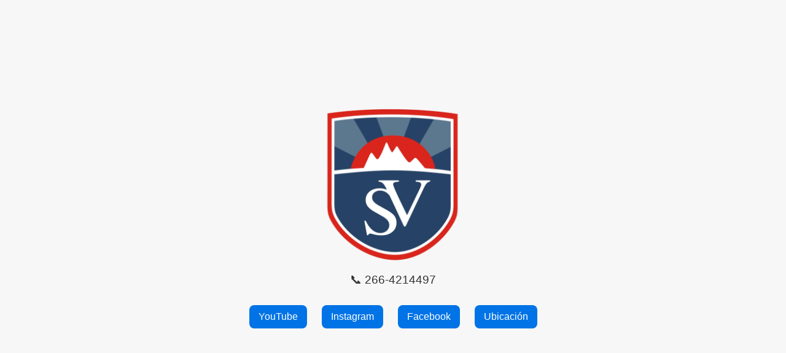

--- FILE ---
content_type: text/html
request_url: https://institutosanvicente.com/
body_size: 584
content:
<!DOCTYPE html>
<html lang="es">
<head>
  <meta charset="UTF-8">
  <meta name="viewport" content="width=device-width, initial-scale=1.0">
  <title>Instituto San Vicente</title>
  <style>
    body {
      margin: 0;
      padding: 0;
      font-family: Arial, sans-serif;
      display: flex;
      flex-direction: column;
      justify-content: center;
      align-items: center;
      min-height: 100vh;
      background: #f7f7f7;
      color: #333;
      text-align: center;
    }

    img {
      max-width: 250px;
      height: auto;
      margin-bottom: 20px;
    }

    .telefono {
      font-size: 1.2em;
      margin-bottom: 20px;
    }

    .links a {
      display: inline-block;
      margin: 10px;
      text-decoration: none;
      color: white;
      background: #0073e6;
      padding: 10px 15px;
      border-radius: 8px;
      transition: background 0.3s;
    }

    .links a:hover {
      background: #005bb5;
    }
  </style>
</head>
<body>
  <img src="logosanvicente.png" alt="Instituto San Vicente">
  
  <div class="telefono">
	
    📞 266-4214497
  </div>

  <div class="links">
    <a href="https://www.youtube.com/@institutosanvicente2370/videos" target="_blank">YouTube</a>
    <a href="https://www.instagram.com/instituto_san_vicente/" target="_blank">Instagram</a>
    <a href="https://www.facebook.com/institutosanvicentesl/" target="_blank">Facebook</a>
    <a href="https://maps.app.goo.gl/envnWV8oTp2WEgdZA" target="_blank">Ubicación</a>
  </div>
</body>
</html>